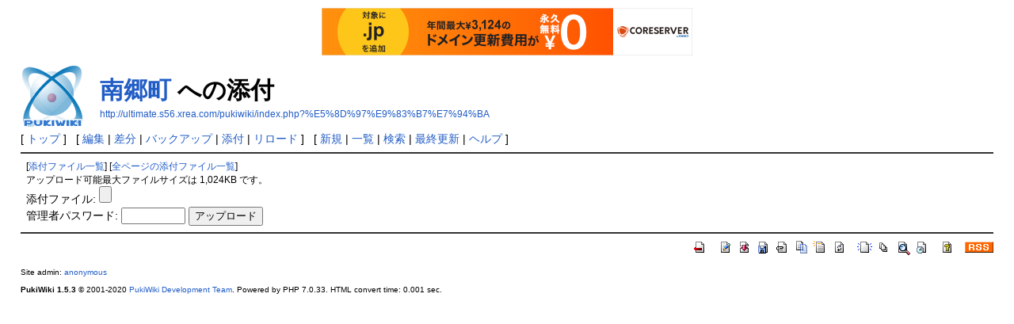

--- FILE ---
content_type: text/html; charset=UTF-8
request_url: http://ultimate.s56.xrea.com/pukiwiki/index.php?plugin=attach&pcmd=upload&page=%E5%8D%97%E9%83%B7%E7%94%BA
body_size: 1969
content:
<!DOCTYPE html>
<html lang="ja">
<head>
 <meta http-equiv="Content-Type" content="text/html; charset=UTF-8" />
 <meta name="viewport" content="width=device-width, initial-scale=1.0" />
 <meta name="robots" content="NOINDEX,NOFOLLOW" />
 <title>南郷町 への添付 - PukiWiki</title>

 <link rel="SHORTCUT ICON" href="" />
 <link rel="stylesheet" type="text/css" href="skin/pukiwiki.css" />
 <link rel="alternate" type="application/rss+xml" title="RSS" href="index.php?cmd=rss" /> <script type="text/javascript" src="skin/main.js" defer></script>
 <script type="text/javascript" src="skin/search2.js" defer></script>


<script type="text/javascript" charset="UTF-8" src="//cache1.value-domain.com/xrea_header.js" async="async"></script>
</head>
<body>
<div id="pukiwiki-site-properties" style="display:none;">
<input type="hidden" class="site-props" value="{&quot;is_utf8&quot;:true,&quot;json_enabled&quot;:true,&quot;show_passage&quot;:true,&quot;base_uri_pathname&quot;:&quot;/pukiwiki/index.php&quot;,&quot;base_uri_absolute&quot;:&quot;http://ultimate.s56.xrea.com/pukiwiki/index.php&quot;}" />
<input type="hidden" class="plugin-name" value="attach" />
<input type="hidden" class="page-name" value="南郷町" />
<input type="hidden" class="page-in-edit" value="false" />
<input type="hidden" class="ticketlink-def" value="[]" />



<input type="hidden" class="topicpath-links" value="[]" />
</div><div id="header">
 <a href="index.php"><img id="logo" src="image/pukiwiki.png" width="80" height="80" alt="[PukiWiki]" title="[PukiWiki]" /></a>

 <h1 class="title"><a href="index.php?plugin=related&amp;page=%E5%8D%97%E9%83%B7%E7%94%BA">南郷町</a>  への添付</h1>

    <a href="http://ultimate.s56.xrea.com/pukiwiki/index.php?%E5%8D%97%E9%83%B7%E7%94%BA"><span class="small">http://ultimate.s56.xrea.com/pukiwiki/index.php?%E5%8D%97%E9%83%B7%E7%94%BA</span></a>
 
</div>

<div id="navigator">
 [ <a href="index.php" >トップ</a> ] &nbsp;

 [
 	<a href="index.php?cmd=edit&amp;page=%E5%8D%97%E9%83%B7%E7%94%BA" >編集</a> |
	  <a href="index.php?cmd=diff&amp;page=%E5%8D%97%E9%83%B7%E7%94%BA" >差分</a> 	| <a href="index.php?cmd=backup&amp;page=%E5%8D%97%E9%83%B7%E7%94%BA" >バックアップ</a>  	| <a href="index.php?plugin=attach&amp;pcmd=upload&amp;page=%E5%8D%97%E9%83%B7%E7%94%BA" >添付</a>  | <a href="index.php?%E5%8D%97%E9%83%B7%E7%94%BA" >リロード</a> ] &nbsp;

 [
 	<a href="index.php?plugin=newpage&amp;refer=%E5%8D%97%E9%83%B7%E7%94%BA" >新規</a> |
    <a href="index.php?cmd=list" >一覧</a>  | <a href="index.php?cmd=search" >検索</a> | <a href="index.php?RecentChanges" >最終更新</a> | <a href="index.php?Help" >ヘルプ</a>   ]
</div>

<hr class="full_hr" />
<div id="contents">
 <div id="body"><form enctype="multipart/form-data" action="index.php" method="post">
<div><input type="hidden" name="encode_hint" value="ぷ" /></div>
 <div>
  <input type="hidden" name="plugin" value="attach" />
  <input type="hidden" name="pcmd"   value="post" />
  <input type="hidden" name="refer"  value="南郷町" />
  <input type="hidden" name="max_file_size" value="1048576" />
    <span class="small">
   [<a href="index.php?plugin=attach&amp;pcmd=list&amp;refer=%E5%8D%97%E9%83%B7%E7%94%BA">添付ファイル一覧</a>]
   [<a href="index.php?plugin=attach&amp;pcmd=list">全ページの添付ファイル一覧</a>]
  </span><br />
  <span class="small">
   アップロード可能最大ファイルサイズは 1,024KB です。
  </span><br />
  <label for="_p_attach_file">添付ファイル:</label> <input type="file" name="attach_file" id="_p_attach_file" />
  <br />管理者パスワード: <input type="password" name="pass" size="8" />
  <input type="submit" value="アップロード" />
 </div>
</form></div>
</div>



<hr class="full_hr" />
<!-- Toolbar -->
<div id="toolbar">
 <a href="index.php"><img src="image/top.png" width="20" height="20" alt="トップ" title="トップ" /></a>
 &nbsp;
 	<a href="index.php?cmd=edit&amp;page=%E5%8D%97%E9%83%B7%E7%94%BA"><img src="image/edit.png" width="20" height="20" alt="編集" title="編集" /></a>	  <a href="index.php?cmd=diff&amp;page=%E5%8D%97%E9%83%B7%E7%94%BA"><img src="image/diff.png" width="20" height="20" alt="差分" title="差分" /></a>	<a href="index.php?cmd=backup&amp;page=%E5%8D%97%E9%83%B7%E7%94%BA"><img src="image/backup.png" width="20" height="20" alt="バックアップ" title="バックアップ" /></a>			<a href="index.php?plugin=attach&amp;pcmd=upload&amp;page=%E5%8D%97%E9%83%B7%E7%94%BA"><img src="image/file.png" width="20" height="20" alt="添付" title="添付" /></a>		<a href="index.php?plugin=template&amp;refer=%E5%8D%97%E9%83%B7%E7%94%BA"><img src="image/copy.png" width="20" height="20" alt="複製" title="複製" /></a>	<a href="index.php?plugin=rename&amp;refer=%E5%8D%97%E9%83%B7%E7%94%BA"><img src="image/rename.png" width="20" height="20" alt="名前変更" title="名前変更" /></a> <a href="index.php?%E5%8D%97%E9%83%B7%E7%94%BA"><img src="image/reload.png" width="20" height="20" alt="リロード" title="リロード" /></a> &nbsp;
	<a href="index.php?plugin=newpage&amp;refer=%E5%8D%97%E9%83%B7%E7%94%BA"><img src="image/new.png" width="20" height="20" alt="新規" title="新規" /></a> <a href="index.php?cmd=list"><img src="image/list.png" width="20" height="20" alt="一覧" title="一覧" /></a> <a href="index.php?cmd=search"><img src="image/search.png" width="20" height="20" alt="検索" title="検索" /></a> <a href="index.php?RecentChanges"><img src="image/recentchanges.png" width="20" height="20" alt="最終更新" title="最終更新" /></a> &nbsp; <a href="index.php?Help"><img src="image/help.png" width="20" height="20" alt="ヘルプ" title="ヘルプ" /></a> &nbsp; <a href="index.php?cmd=rss&amp;ver=1.0"><img src="image/rss.png" width="36" height="14" alt="最終更新のRSS" title="最終更新のRSS" /></a></div>



<div id="footer">
 Site admin: <a href="http://pukiwiki.example.com/">anonymous</a>
 <p>
 <strong>PukiWiki 1.5.3</strong> &copy; 2001-2020 <a href="https://pukiwiki.osdn.jp/">PukiWiki Development Team</a>.
 Powered by PHP 7.0.33. HTML convert time: 0.001 sec.
 </p>
</div>
</body>
</html>


--- FILE ---
content_type: application/javascript
request_url: http://cache1.value-domain.com/xrea_header.js
body_size: 1154
content:
(function(){
  //add css
  // var newStyle = document.createElement("link");
  // newStyle.href = 'https://cache1.value-domain.com/xrea_header.css?5';
  // newStyle.type = 'text/css';
  // newStyle.rel = 'stylesheet';
  // document.getElementsByTagName('head')[0].insertBefore(newStyle, null);

  var func = function(){
    // var body = document.body;
    // if (body == undefined) {return false;}
    var parent = document.getElementsByTagName("body")[0];
    if (parent === null) {return false;}
    //console.log(body,parent);

    var elements = [
        '<a href="https://www.value-domain.com/guide/setregist/?adref=xrea_ad&utm_source=xrea&utm_medium=banner&utm_campaign=xrea_ad" target="_blank" rel="nofollow" style="display:inline-block!important;position:relative!important;top:0!important;left:0!important;margin:0!important;padding:0!important;"><img src="https://www.value-domain.com/assets/img/guide/setregist/bnr_xrea.png" alt="コアサーバーV2プランご契約でドメイン更新費用が永久無料" style="display:inline-block!important;position:relative!important;top:0!important;left:0!important;margin:0!important;padding:0!important;width:100%!important;max-width:468px;max-height:60px;vertical-align:bottom;"></a>'
    ];
    var randElm = elements[Math.floor(Math.random() * elements.length)];

    var newBox = document.createElement("div");
    newBox.setAttribute('id', 'vdbanner');
    newBox.setAttribute("style","display:block!important;position:relative!important;top:0!important;left:0!important;margin:10px 0 !important;padding:0!important;text-align:center!important;");
    newBox.innerHTML = randElm;
    parent.insertBefore(newBox, parent.firstChild);
  };

  try {
    window.addEventListener("load", func, false);
  }
  catch(e) {
    window.attachEvent("onload", func);
  }
})();